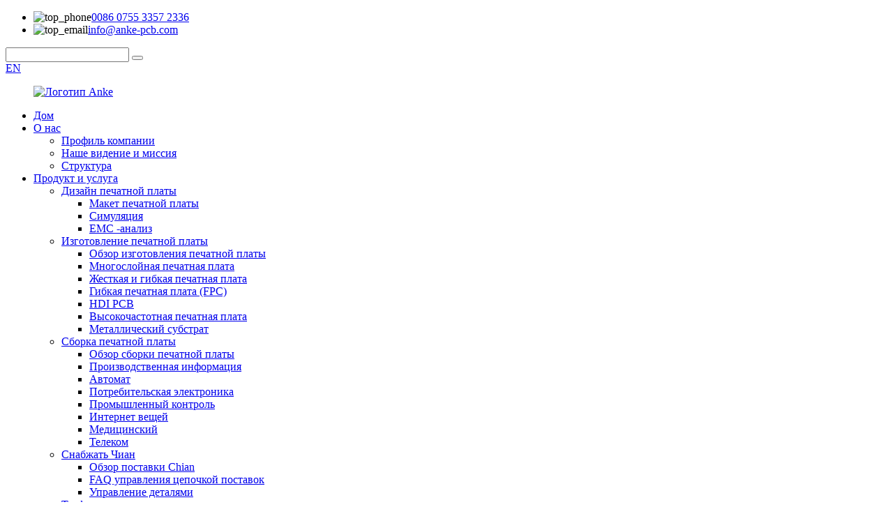

--- FILE ---
content_type: text/html
request_url: http://ru.ankecircuit.com/supply-chian/
body_size: 10014
content:
<!DOCTYPE html> <html dir="ltr" lang="ru"> <head> <meta charset="UTF-8"/> <meta http-equiv="Content-Type" content="text/html; charset=UTF-8" /> <title>Производители поставки Chian - Китайская заводская фабрика и поставщики Chian</title> <meta name="viewport" content="width=device-width,initial-scale=1,minimum-scale=1,maximum-scale=1,user-scalable=no"> <link rel="apple-touch-icon-precomposed" href=""> <meta name="format-detection" content="telephone=no"> <meta name="apple-mobile-web-app-capable" content="yes"> <meta name="apple-mobile-web-app-status-bar-style" content="black"> <link href="//cdn.globalso.com/ankecircuit/style/global/style.css" rel="stylesheet" onload="this.onload=null;this.rel='stylesheet'"> <link href="//cdn.globalso.com/ankecircuit/style/public/public.css" rel="stylesheet" onload="this.onload=null;this.rel='stylesheet'">  <link rel="shortcut icon" href="https://cdn.globalso.com/ankecircuit/ANKE-LOGO.png" /> <meta name="description" content="Ищете высококачественного партнера по цепочке поставок? Наши услуги в качестве производителя и поставщика обеспечивают первоклассные продукты и исключительные услуги. Свяжитесь с нами сегодня, чтобы упростить цепочку поставок." /> <meta name="keywords" content="Управление цепочками поставок, стратегии закупок, оптимизация цепочки поставок, решения для закупок, управление взаимоотношениями с поставщиками, управление логистикой, системы управления запасами, стратегии сокращения затрат" />  <link rel="canonical" href="https://www.ankecircuit.com/supply-chian/" />  <link href="//cdn.globalso.com/hide_search.css" rel="stylesheet"/><link href="//www.ankecircuit.com/style/ru.html.css" rel="stylesheet"/><link rel="alternate" hreflang="ru" href="http://ru.ankecircuit.com/" /></head> <body> <div class="container">     <!-- web_head start -->   <header class="web_head  fixed-nav-appear">     <div class="head_top">       <div class="layout">         <ul class="head_contact">                       <li><img src="//cdn.globalso.com/ankecircuit/style/global/img/top_phone.png" alt="top_phone"><a href="tel:0086 0755 3357 2336">0086 0755 3357 2336</a></li>                               <li><img src="//cdn.globalso.com/ankecircuit/style/global/img/top_email.png" alt="top_email"><a href="mailto:info@anke-pcb.com">info@anke-pcb.com</a></li>                   </ul>         <div class="head_right">           <div class="head-search">              <form action="/search.php" method="get">                 <input class="search-ipt" name="s" placeholder="" />         		<input type="hidden" name="cat" value="490"/>                 <button class="search-btn" type="submit"></button>               <span id="btn-search"></span>               </form>           </div>           <!--change-language-->           <div class="change-language ensemble">     <div class="change-language-title medium-title">       <div class="language-flag language-flag-en"><a href="/"><b class="country-flag country-flag_index"></b><span>EN</span> </a></div>     </div> 	<div class="change-language-cont sub-content">         <div class="empty"></div>     </div> </div> <!--theme325-->          <!--change-language-->         </div>       </div>     </div>     <div class="head_layout layout">       <figure class="logo">           <a href="/">             			<img src="https://cdn.globalso.com/ankecircuit/ANKE-LOGO.png" alt="Логотип Anke"> 				      </a>       </figure>       <nav class="nav_wrap">         <ul class="head_nav">            <li><a href="/">Дом</a></li> <li><a href="/about-us/">О нас</a> <ul class="sub-menu"> 	<li><a href="/about-us/">Профиль компании</a></li> 	<li><a href="/our-vision-mission/">Наше видение и миссия</a></li> 	<li><a href="/structure/">Структура</a></li> </ul> </li> <li><a href="/product_service/">Продукт и услуга</a> <ul class="sub-menu"> 	<li><a href="/manufacture_catalog/pcb-design/">Дизайн печатной платы</a> 	<ul class="sub-menu"> 		<li><a href="/pcb-layout/">Макет печатной платы</a></li> 		<li><a href="/simulation/">Симуляция</a></li> 		<li><a href="/emc-analysis/">EMC -анализ</a></li> 	</ul> </li> 	<li><a href="/pcb-fabrication/">Изготовление печатной платы</a> 	<ul class="sub-menu"> 		<li><a href="/pcb-fabrication-overview/">Обзор изготовления печатной платы</a></li> 		<li><a href="/multi-layer-pcb/">Многослойная печатная плата</a></li> 		<li><a href="/rigidflex-pcb/">Жесткая и гибкая печатная плата</a></li> 		<li><a href="/flexible-pcb-fpc/">Гибкая печатная плата (FPC)</a></li> 		<li><a href="/hdi-pcb/">HDI PCB</a></li> 		<li><a href="/high-frequency-pcb/">Высокочастотная печатная плата</a></li> 		<li><a href="/metal-substrate/">Металлический субстрат</a></li> 	</ul> </li> 	<li><a href="/pcb-assembly/">Сборка печатной платы</a> 	<ul class="sub-menu"> 		<li><a href="/pcb-assembly-overview/">Обзор сборки печатной платы</a></li> 		<li><a href="/production-information/">Производственная информация</a></li> 		<li><a href="/automative/">Автомат</a></li> 		<li><a href="/consumer-electronics/">Потребительская электроника</a></li> 		<li><a href="/industrial-control/">Промышленный контроль</a></li> 		<li><a href="/internet-of-things/">Интернет вещей</a></li> 		<li><a href="/medical/">Медицинский</a></li> 		<li><a href="/telecom/">Телеком</a></li> 	</ul> </li> 	<li><a href="/supply-chian-overview/">Снабжать Чиан</a> 	<ul class="sub-menu"> 		<li><a href="/supply-chian-overview/">Обзор поставки Chian</a></li> 		<li><a href="/supply-chain-management-faq/">FAQ управления цепочкой поставок</a></li> 		<li><a href="/supply-chain-management-faq/">Управление деталями</a></li> 	</ul> </li> 	<li><a href="/stencil/">Трафарет</a> 	<ul class="sub-menu"> 		<li><a href="/stencil-overview/">Обзор трафарета</a></li> 		<li><a href="/laser-cut-stencil/">Лазерный трафарет</a></li> 		<li><a href="/chemical-etch-stencil/">Химический трафарет</a></li> 	</ul> </li> </ul> </li> <li><a>Производство и техническое</a> <ul class="sub-menu"> 	<li><a>Дизайн печатной платы</a> 	<ul class="sub-menu"> 		<li><a href="/pcb-layout/">Макет печатной платы</a></li> 		<li><a href="/simulation/">Симуляция</a></li> 		<li><a href="/emc-analysis/">EMC -анализ</a></li> 	</ul> </li> 	<li><a>Печатная плата</a> 	<ul class="sub-menu"> 		<li><a href="/pcb-capacity/">Емкость печатной платы</a></li> 		<li><a href="/prodction-process/">Процесс процесса</a></li> 		<li><a href="/expedite-service/">Экспедитный сервис</a></li> 		<li><a href="/pcb-material/">Материал печатной платы</a></li> 		<li><a href="/surface-finish/">Поверхностная отделка</a></li> 		<li><a href="/layer-stackup/">Слой стек</a></li> 		<li><a href="/pcb-technology/">Технология печатной платы</a></li> 		<li><a href="/pcb-panelization/">Панель PCB</a></li> 		<li><a href="/equipments/">Оборудование</a></li> 		<li><a href="/packinglogistic/">Упаковка и логистика</a></li> 	</ul> </li> 	<li><a>Сборка печатной платы</a> 	<ul class="sub-menu"> 		<li><a href="/pcba-capacity/">Емкость PCBA</a></li> 		<li><a href="/production-process/">Производственный процесс</a></li> 		<li><a href="/smt-technology/">SMT Technology</a></li> 		<li><a href="/tht-technology/">THT Technology</a></li> 		<li><a href="/package-on-package/">Пакет на пакете</a></li> 		<li><a href="/box-bulidmechanics-assembly/">Box Bulid &amp; Mechanics Assembly</a></li> 		<li><a href="/first-article/">Первая статья</a></li> 		<li><a href="/assembly-equipment/">Сборка оборудования</a></li> 		<li><a href="/inspecitontesting/">Inspeciton &amp; Testing</a></li> 		<li><a href="/packing-logistic/">Упаковка и логистика</a></li> 	</ul> </li> </ul> </li> <li><a href="/news/">Новости</a> <ul class="sub-menu"> 	<li><a href="/news_catalog/company-news/">Новости компании</a></li> 	<li><a href="/news_catalog/technical-articles/">Технические статьи</a></li> 	<li><a href="/news_catalog/industry-news/">Новости отрасли</a></li> </ul> </li> <li><a href="/faqs/">Часто задаваемые вопросы</a></li> <li><a href="/contact-us/">Связаться с нами</a></li>         </ul>       </nav>     </div>   </header>   <!--// web_head end -->     <!-- sys_sub_head -->    <section class="sys_sub_head">      <section class="path_bar">       <ul class="layout">          <li> <a itemprop="breadcrumb" href="/">Дом</a></li><li> <a itemprop="breadcrumb" href="/product_service/" title="Product&amp;Service">Продукт и услуга</a> </li><li> <a href="#">Снабжать Чиан</a></li>       </ul>     </section>         <div class="head_bn_item"><img src="https://cdn.globalso.com/ankecircuit/page_banner.jpg" alt="page_banner"></div>          <h1 class="pagnation_title">Продукция</h1>   </section>  <section class="web_main page_main">   <div class="layout">     <aside class="aside">   <section class="aside-wrap">     <section class="side-widget">     <div class="side-tit-bar">         <h2 class="side-tit">Категории</h2>     </div>     <ul class="side-cate">       <li><a href="/product_service/">Продукт и услуга</a></li>     </ul>   </section>   <div class="side-widget"> 	 <div class="side-product-items">               <div class="items_content">                <div class="side_slider">                     <ul class="swiper-wrapper"> 				                </ul> 				 </div>                 <div class="btn-prev"></div>                 <div class="btn-next"></div>               </div>             </div>    </div>           <div class="side-bn"><a href="/about-us/"><img src="https://cdn.globalso.com/ankecircuit/ak_sr.jpg" alt="PCB для основной доски IoT" /></a></div>     </section> </aside>    <section class="main">       <div class="product-list">   <ul class="product_list_items">    <li class="product_list_item">             <figure>               <span class="item_img"><img src="https://cdn.globalso.com/ankecircuit/Laser-Cut-stencil-A.jpg" alt="Слиняный трафарет из нержавеющей стали"><a href="/parts-management-product/" title="Stainless Stencil"></a> </span>               <figcaption> 			  <div class="item_information">                      <h3 class="item_title"><a href="/parts-management-product/" title="Stainless Stencil">Слиняный трафарет из нержавеющей стали</a></h3>                 <div class="item_info"><p>• Глобальная база поставщиков, всеобъемлющий ассортимент материалов.</p> <p>• Мы испытали специальные покупатели проектов EMS.</p> <p>• Управление поставщиками, проверенные и авторизованные источники.</p> <p>• Мы предоставляем решения для под ключ, партию и гибридные материалы для требований клиента.</p> <p>• Предоставляет материальные инженерные услуги вашей инженерной команде и выпустите их бремя на материалы.</p> <p>• Компонентная инженерия, квалификация компонентов и возможности предложения альтернативных источников.</p> <p>• Использование системы SAP EPR для планирования, закупок и управления запасами.</p> </div>                 </div>                 <div class="product_btns">                   <a href="javascript:" class="priduct_btn_inquiry add_email12">расследование</a><a href="/parts-management-product/" class="priduct_btn_detail">деталь</a>                 </div>               </figcaption>             </figure>           </li>          </ul>          <div class="page_bar">         <div class="pages"></div>       </div>       </div>            </section>   </div> </section>   <!-- web_footer start -->   <footer class="web_footer" style="background-image: url( https://cdn.globalso.com/ankecircuit/fot_bg.jpg);">     <div class="layout">       <div class="foor_service">         <div class="foot_item foot_company_item wow fadeInLeftA" data-wow-delay=".8s" data-wow-duration=".8s">           <div class="foot_logo">             <a href="/">             			<img src="https://cdn.globalso.com/ankecircuit/ANKE-LOGO.png" alt="Логотип Anke"> 				        </a>           </div>           <div class="inquriy_info">Anke PCB, расположенная в Шэньчжэне, является профессиональным поставщиком услуг по производству PCB с более чем 10 -летним опытом работы в сфере производства электроники.</div>           <p class="fot_text">Если вам это нужно, пожалуйста, свяжитесь с нами вовремя</p>           <a href="javascript:" class="inquiry_btn">Свяжитесь с онлайн</a>         </div>         <div class="foot_item foot_nav_item wow fadeInLeftA" data-wow-delay=".9s" data-wow-duration=".8s">           <h2 class="fot_tit">Продукт</h2>           <ul class="fot_nav">              <li><a href="/pcb-assembly/">Сборка печатной платы</a></li> <li><a href="/pcb-fabrication/">Изготовление печатной платы</a></li> <li><a href="/stencil/">Трафарет</a></li> <li class="nav-current"><a href="/supply-chian/">Снабжать Чиан</a></li>           </ul>         </div>           <div class="foot_item foot_contact_item wow fadeInLeftA" data-wow-delay="1s" data-wow-duration=".8s">             <h2 class="fot_tit">контакт</h2>             <div class="foot_cont">               <ul class="foot_contact">                                  <li class="foot_address">B1002-2, Yinxingkeji Bld № 1301 Guangang Rd, Гуанлан, район Лонгуа, Шэньчжэнь Китай 518110</li>                                                 <li class="foot_phone"><a href="tel:0086 0755 3357 2336">0086 0755 3357 2336</a></li>                                                 <li class="foot_email"><a href="mailto:info@anke-pcb.com">info@anke-pcb.com</a></li>                               </ul>             </div>           </div>       </div>     </div>     <div class="foot_bottom wow fadeInUpA" data-wow-delay=".8s" data-wow-duration="1s">       <div class="layout">         <div class="copyright"><span class="txt_impt">© Copyright - 2010-2023: Все права защищены.</span>         					 				<script type="text/javascript" src="//www.globalso.site/livechat.js"></script>		<a href="/sitemap.xml">Sitemap</a>, <a href='/power-amplifier-system/' title='power amplifier system'>Система усилителя мощности</a>,  <a href='/amplifer-circuit/' title='amplifer circuit'>Схема амплифера</a>,  <a href='/amplifer-pcb-assembly/' title='amplifer pcb assembly'>Amplifer PCB сборка</a>,  <a href='/power-amplifier-smt/' title='power amplifier SMT'>Усилитель мощности Smt</a>,  <a href='/amplifer-manufacturing/' title='amplifer manufacturing'>Amplifer Manufacturing</a>,  <a href='/amplifier-smt-production/' title='amplifier SMT production'>усилитель SMT Производство</a>, <a href="/products/">Все продукты</a>         </div>       </div>     </div>   </footer>   <!--// web_footer end -->  </div> <!--// container end -->  <!--<aside class="scrollsidebar" id="scrollsidebar">--> <!--  <div class="side_content">--> <!--    <div class="side_list">--> <!--      <header class="hd"><img src="//cdn.globalso.com/title_pic.png" alt="Online Inuiry"/></header>--> <!--      <div class="cont">--> <!--        <li><a class="email" href="javascript:">Send Email</a></li>--> <!--        --> <!--        --> <!--        <li><a target="_blank" class="skype" href="skype:sannyduanbsp?chat">ANKE Circuit 1</a></li>--> <!--        --> <!--        --> <!--        --> <!--             <li><a class="whatsapp" href="https://api.whatsapp.com/send?phone=8618589033832">008618589033832</a></li>--> <!--      <li><a class="linkde" href="javascript:">sam@anke-pcb.com</a></li>--> <!--      </div>--> <!--      --> <!--      -->                        <!--      <div class="side_title"><a  class="close_btn"><span>x</span></a></div>--> <!--    </div>--> <!--  </div>--> <!--  <div class="show_btn"></div>--> <!--</aside>-->    <ul class="right_nav">      <li>          <div class="iconBox oln_ser">               <img src='https://cdn.globalso.com/ankecircuit/tel.png'>             <h4>Телефон</h4>          </div>          <div class="hideBox">             <div class="hb">                <h5>Тел</h5>                <div class="fonttalk">                     <p><a href="tel:0086 0755 3357 2336">0086 0755 3357 2336</a></p>                                    </div>                <div class="fonttalk">                                     </div>             </div>          </div>       </li>      <li>          <div class="iconBox oln_ser">               <img src='https://cdn.globalso.com/ankecircuit/email11.png'>             <h4>Электронная почта</h4>          </div>          <div class="hideBox">             <div class="hb">                <h5>Электронная почта</h5>                <div class="fonttalk">                     <p><a href="mailto:info@anke-pcb.com">info@anke-pcb.com</a></p>                                                    </div>                <div class="fonttalk">                                     </div>             </div>          </div>       </li>                <li>          <div class="iconBox">             <img src='https://cdn.globalso.com/ankecircuit/whatsapp11.png'>             <h4>WhatsApp</h4>          </div>          <div class="hideBox">            <div class="hb">                <h5>WhatsApp</h5>                <div class="fonttalk">                     <p><a href="https://api.whatsapp.com/send?phone=008618589033832">008618589033832</a></p>                </div>                <div class="fonttalk">                                     </div>             </div>          </div>       </li>                     <li>          <div class="iconBox oln_ser">               <img src='https://cdn.globalso.com/ankecircuit/skype11.png'>             <h4>Скайп</h4>          </div>          <div class="hideBox">             <div class="hb">                <h5>Скайп</h5>                <div class="fonttalk">                                                           <p><a href="skype:sannyduanbsp?chat">АНК -Схема 1</a></p>                                    </div>                <div class="fonttalk">                                     </div>             </div>          </div>       </li>               <li>          <div class="iconBox oln_ser">               <img src='https://cdn.globalso.com/ankecircuit/linkedin11.png'>             <h4>LinkedIn</h4>          </div>          <div class="hideBox">             <div class="hb">                <h5>LinkedIn</h5>                <div class="fonttalk">                    <p><a class="linkde" href="javascript:">sam@anke-pcb.com</a></p>                </div>                <div class="fonttalk">                                     </div>             </div>          </div>       </li>                   <!--<li>-->     <!--     <div class="iconBox">-->     <!--        <img src='https://cdn.globalso.com/ankecircuit/weixing.png'>-->     <!--        <h4>WeChat</h4>-->     <!--     </div>-->     <!--     <div class="hideBox">-->     <!--        <div class="hb">-->                <!--<h5>Judy</h5>-->     <!--                                <img src="/style/global/img/demo/weixin.png" alt="weixin">-->     <!--                        </div>-->      <!--     </div>-->     <!--  </li>-->  <!--------------TOP按钮------------------>     <li>          <div class="iconBox top">              <img src='https://cdn.globalso.com/ankecircuit/top.png'>             <h4>Вершина</h4>          </div>     </li>     </ul>    <div class="inquiry-pop-bd">   <div class="inquiry-pop"> <i class="ico-close-pop" onclick="hideMsgPop();"></i>     <script type="text/javascript" src="//www.globalso.site/form.js"></script>   </div> </div>  <div class="web-search"> <b id="btn-search-close" class="btn--search-close"></b>   <div style=" width:100%">     <div class="head-search">      <form action="/search.php" method="get">         <input class="search-ipt" name="s" placeholder="Start Typing..." /> 		<input type="hidden" name="cat" value="490"/>         <input class="search-btn" type="submit" value="" />         <span class="search-attr">Нажмите Enter, чтобы найти или ESC, чтобы закрыть</span>       </form>     </div>   </div> </div>  <script type="text/javascript" src="//cdn.globalso.com/ankecircuit/style/global/js/jquery.min.js"></script>  <script type="text/javascript" src="//cdn.globalso.com/ankecircuit/style/global/js/common.js"></script> <script type="text/javascript" src="//cdn.globalso.com/ankecircuit/style/public/public.js"></script>  <script>
function getCookie(name) {
    var arg = name + "=";
    var alen = arg.length;
    var clen = document.cookie.length;
    var i = 0;
    while (i < clen) {
        var j = i + alen;
        if (document.cookie.substring(i, j) == arg) return getCookieVal(j);
        i = document.cookie.indexOf(" ", i) + 1;
        if (i == 0) break;
    }
    return null;
}
function setCookie(name, value) {
    var expDate = new Date();
    var argv = setCookie.arguments;
    var argc = setCookie.arguments.length;
    var expires = (argc > 2) ? argv[2] : null;
    var path = (argc > 3) ? argv[3] : null;
    var domain = (argc > 4) ? argv[4] : null;
    var secure = (argc > 5) ? argv[5] : false;
    if (expires != null) {
        expDate.setTime(expDate.getTime() + expires);
    }
    document.cookie = name + "=" + escape(value) + ((expires == null) ? "": ("; expires=" + expDate.toUTCString())) + ((path == null) ? "": ("; path=" + path)) + ((domain == null) ? "": ("; domain=" + domain)) + ((secure == true) ? "; secure": "");
}
function getCookieVal(offset) {
    var endstr = document.cookie.indexOf(";", offset);
    if (endstr == -1) endstr = document.cookie.length;
    return unescape(document.cookie.substring(offset, endstr));
}

var firstshow = 0;
var cfstatshowcookie = getCookie('easyiit_stats');
if (cfstatshowcookie != 1) {
    a = new Date();
    h = a.getHours();
    m = a.getMinutes();
    s = a.getSeconds();
    sparetime = 1000 * 60 * 60 * 24 * 1 - (h * 3600 + m * 60 + s) * 1000 - 1;
    setCookie('easyiit_stats', 1, sparetime, '/');
    firstshow = 1;
}
if (!navigator.cookieEnabled) {
    firstshow = 0;
}
var referrer = escape(document.referrer);
var currweb = escape(location.href);
var screenwidth = screen.width;
var screenheight = screen.height;
var screencolordepth = screen.colorDepth;
$(function($){
   $.get("https://www.ankecircuit.com/statistic.php", { action:'stats_init', assort:0, referrer:referrer, currweb:currweb , firstshow:firstshow ,screenwidth:screenwidth, screenheight: screenheight, screencolordepth: screencolordepth, ranstr: Math.random()},function(data){}, "json");
			
});
</script> <!--[if lt IE 9]> <script src="//cdn.globalso.com/ankecircuit/style/global/js/html5.js"></script> <![endif]--> <script type="text/javascript">

if(typeof jQuery == 'undefined' || typeof jQuery.fn.on == 'undefined') {
	document.write('<script src="https://www.ankecircuit.com/wp-content/plugins/bb-plugin/js/jquery.js"><\/script>');
	document.write('<script src="https://www.ankecircuit.com/wp-content/plugins/bb-plugin/js/jquery.migrate.min.js"><\/script>');
}

</script><ul class="prisna-wp-translate-seo" id="prisna-translator-seo"><li class="language-flag language-flag-en"><a href="https://www.ankecircuit.com/supply-chian/" title="English" target="_blank"><b class="country-flag"></b><span>English</span></a></li><li class="language-flag language-flag-fr"><a href="http://fr.ankecircuit.com/supply-chian/" title="French" target="_blank"><b class="country-flag"></b><span>French</span></a></li><li class="language-flag language-flag-de"><a href="http://de.ankecircuit.com/supply-chian/" title="German" target="_blank"><b class="country-flag"></b><span>German</span></a></li><li class="language-flag language-flag-pt"><a href="http://pt.ankecircuit.com/supply-chian/" title="Portuguese" target="_blank"><b class="country-flag"></b><span>Portuguese</span></a></li><li class="language-flag language-flag-es"><a href="http://es.ankecircuit.com/supply-chian/" title="Spanish" target="_blank"><b class="country-flag"></b><span>Spanish</span></a></li><li class="language-flag language-flag-ru"><a href="http://ru.ankecircuit.com/supply-chian/" title="Russian" target="_blank"><b class="country-flag"></b><span>Russian</span></a></li><li class="language-flag language-flag-ja"><a href="http://ja.ankecircuit.com/supply-chian/" title="Japanese" target="_blank"><b class="country-flag"></b><span>Japanese</span></a></li><li class="language-flag language-flag-ko"><a href="http://ko.ankecircuit.com/supply-chian/" title="Korean" target="_blank"><b class="country-flag"></b><span>Korean</span></a></li><li class="language-flag language-flag-ar"><a href="http://ar.ankecircuit.com/supply-chian/" title="Arabic" target="_blank"><b class="country-flag"></b><span>Arabic</span></a></li><li class="language-flag language-flag-ga"><a href="http://ga.ankecircuit.com/supply-chian/" title="Irish" target="_blank"><b class="country-flag"></b><span>Irish</span></a></li><li class="language-flag language-flag-el"><a href="http://el.ankecircuit.com/supply-chian/" title="Greek" target="_blank"><b class="country-flag"></b><span>Greek</span></a></li><li class="language-flag language-flag-tr"><a href="http://tr.ankecircuit.com/supply-chian/" title="Turkish" target="_blank"><b class="country-flag"></b><span>Turkish</span></a></li><li class="language-flag language-flag-it"><a href="http://it.ankecircuit.com/supply-chian/" title="Italian" target="_blank"><b class="country-flag"></b><span>Italian</span></a></li><li class="language-flag language-flag-da"><a href="http://da.ankecircuit.com/supply-chian/" title="Danish" target="_blank"><b class="country-flag"></b><span>Danish</span></a></li><li class="language-flag language-flag-ro"><a href="http://ro.ankecircuit.com/supply-chian/" title="Romanian" target="_blank"><b class="country-flag"></b><span>Romanian</span></a></li><li class="language-flag language-flag-id"><a href="http://id.ankecircuit.com/supply-chian/" title="Indonesian" target="_blank"><b class="country-flag"></b><span>Indonesian</span></a></li><li class="language-flag language-flag-cs"><a href="http://cs.ankecircuit.com/supply-chian/" title="Czech" target="_blank"><b class="country-flag"></b><span>Czech</span></a></li><li class="language-flag language-flag-af"><a href="http://af.ankecircuit.com/supply-chian/" title="Afrikaans" target="_blank"><b class="country-flag"></b><span>Afrikaans</span></a></li><li class="language-flag language-flag-sv"><a href="http://sv.ankecircuit.com/supply-chian/" title="Swedish" target="_blank"><b class="country-flag"></b><span>Swedish</span></a></li><li class="language-flag language-flag-pl"><a href="http://pl.ankecircuit.com/supply-chian/" title="Polish" target="_blank"><b class="country-flag"></b><span>Polish</span></a></li><li class="language-flag language-flag-eu"><a href="http://eu.ankecircuit.com/supply-chian/" title="Basque" target="_blank"><b class="country-flag"></b><span>Basque</span></a></li><li class="language-flag language-flag-ca"><a href="http://ca.ankecircuit.com/supply-chian/" title="Catalan" target="_blank"><b class="country-flag"></b><span>Catalan</span></a></li><li class="language-flag language-flag-eo"><a href="http://eo.ankecircuit.com/supply-chian/" title="Esperanto" target="_blank"><b class="country-flag"></b><span>Esperanto</span></a></li><li class="language-flag language-flag-hi"><a href="http://hi.ankecircuit.com/supply-chian/" title="Hindi" target="_blank"><b class="country-flag"></b><span>Hindi</span></a></li><li class="language-flag language-flag-lo"><a href="http://lo.ankecircuit.com/supply-chian/" title="Lao" target="_blank"><b class="country-flag"></b><span>Lao</span></a></li><li class="language-flag language-flag-sq"><a href="http://sq.ankecircuit.com/supply-chian/" title="Albanian" target="_blank"><b class="country-flag"></b><span>Albanian</span></a></li><li class="language-flag language-flag-am"><a href="http://am.ankecircuit.com/supply-chian/" title="Amharic" target="_blank"><b class="country-flag"></b><span>Amharic</span></a></li><li class="language-flag language-flag-hy"><a href="http://hy.ankecircuit.com/supply-chian/" title="Armenian" target="_blank"><b class="country-flag"></b><span>Armenian</span></a></li><li class="language-flag language-flag-az"><a href="http://az.ankecircuit.com/supply-chian/" title="Azerbaijani" target="_blank"><b class="country-flag"></b><span>Azerbaijani</span></a></li><li class="language-flag language-flag-be"><a href="http://be.ankecircuit.com/supply-chian/" title="Belarusian" target="_blank"><b class="country-flag"></b><span>Belarusian</span></a></li><li class="language-flag language-flag-bn"><a href="http://bn.ankecircuit.com/supply-chian/" title="Bengali" target="_blank"><b class="country-flag"></b><span>Bengali</span></a></li><li class="language-flag language-flag-bs"><a href="http://bs.ankecircuit.com/supply-chian/" title="Bosnian" target="_blank"><b class="country-flag"></b><span>Bosnian</span></a></li><li class="language-flag language-flag-bg"><a href="http://bg.ankecircuit.com/supply-chian/" title="Bulgarian" target="_blank"><b class="country-flag"></b><span>Bulgarian</span></a></li><li class="language-flag language-flag-ceb"><a href="http://ceb.ankecircuit.com/supply-chian/" title="Cebuano" target="_blank"><b class="country-flag"></b><span>Cebuano</span></a></li><li class="language-flag language-flag-ny"><a href="http://ny.ankecircuit.com/supply-chian/" title="Chichewa" target="_blank"><b class="country-flag"></b><span>Chichewa</span></a></li><li class="language-flag language-flag-co"><a href="http://co.ankecircuit.com/supply-chian/" title="Corsican" target="_blank"><b class="country-flag"></b><span>Corsican</span></a></li><li class="language-flag language-flag-hr"><a href="http://hr.ankecircuit.com/supply-chian/" title="Croatian" target="_blank"><b class="country-flag"></b><span>Croatian</span></a></li><li class="language-flag language-flag-nl"><a href="http://nl.ankecircuit.com/supply-chian/" title="Dutch" target="_blank"><b class="country-flag"></b><span>Dutch</span></a></li><li class="language-flag language-flag-et"><a href="http://et.ankecircuit.com/supply-chian/" title="Estonian" target="_blank"><b class="country-flag"></b><span>Estonian</span></a></li><li class="language-flag language-flag-tl"><a href="http://tl.ankecircuit.com/supply-chian/" title="Filipino" target="_blank"><b class="country-flag"></b><span>Filipino</span></a></li><li class="language-flag language-flag-fi"><a href="http://fi.ankecircuit.com/supply-chian/" title="Finnish" target="_blank"><b class="country-flag"></b><span>Finnish</span></a></li><li class="language-flag language-flag-fy"><a href="http://fy.ankecircuit.com/supply-chian/" title="Frisian" target="_blank"><b class="country-flag"></b><span>Frisian</span></a></li><li class="language-flag language-flag-gl"><a href="http://gl.ankecircuit.com/supply-chian/" title="Galician" target="_blank"><b class="country-flag"></b><span>Galician</span></a></li><li class="language-flag language-flag-ka"><a href="http://ka.ankecircuit.com/supply-chian/" title="Georgian" target="_blank"><b class="country-flag"></b><span>Georgian</span></a></li><li class="language-flag language-flag-gu"><a href="http://gu.ankecircuit.com/supply-chian/" title="Gujarati" target="_blank"><b class="country-flag"></b><span>Gujarati</span></a></li><li class="language-flag language-flag-ht"><a href="http://ht.ankecircuit.com/supply-chian/" title="Haitian" target="_blank"><b class="country-flag"></b><span>Haitian</span></a></li><li class="language-flag language-flag-ha"><a href="http://ha.ankecircuit.com/supply-chian/" title="Hausa" target="_blank"><b class="country-flag"></b><span>Hausa</span></a></li><li class="language-flag language-flag-haw"><a href="http://haw.ankecircuit.com/supply-chian/" title="Hawaiian" target="_blank"><b class="country-flag"></b><span>Hawaiian</span></a></li><li class="language-flag language-flag-iw"><a href="http://iw.ankecircuit.com/supply-chian/" title="Hebrew" target="_blank"><b class="country-flag"></b><span>Hebrew</span></a></li><li class="language-flag language-flag-hmn"><a href="http://hmn.ankecircuit.com/supply-chian/" title="Hmong" target="_blank"><b class="country-flag"></b><span>Hmong</span></a></li><li class="language-flag language-flag-hu"><a href="http://hu.ankecircuit.com/supply-chian/" title="Hungarian" target="_blank"><b class="country-flag"></b><span>Hungarian</span></a></li><li class="language-flag language-flag-is"><a href="http://is.ankecircuit.com/supply-chian/" title="Icelandic" target="_blank"><b class="country-flag"></b><span>Icelandic</span></a></li><li class="language-flag language-flag-ig"><a href="http://ig.ankecircuit.com/supply-chian/" title="Igbo" target="_blank"><b class="country-flag"></b><span>Igbo</span></a></li><li class="language-flag language-flag-jw"><a href="http://jw.ankecircuit.com/supply-chian/" title="Javanese" target="_blank"><b class="country-flag"></b><span>Javanese</span></a></li><li class="language-flag language-flag-kn"><a href="http://kn.ankecircuit.com/supply-chian/" title="Kannada" target="_blank"><b class="country-flag"></b><span>Kannada</span></a></li><li class="language-flag language-flag-kk"><a href="http://kk.ankecircuit.com/supply-chian/" title="Kazakh" target="_blank"><b class="country-flag"></b><span>Kazakh</span></a></li><li class="language-flag language-flag-km"><a href="http://km.ankecircuit.com/supply-chian/" title="Khmer" target="_blank"><b class="country-flag"></b><span>Khmer</span></a></li><li class="language-flag language-flag-ku"><a href="http://ku.ankecircuit.com/supply-chian/" title="Kurdish" target="_blank"><b class="country-flag"></b><span>Kurdish</span></a></li><li class="language-flag language-flag-ky"><a href="http://ky.ankecircuit.com/supply-chian/" title="Kyrgyz" target="_blank"><b class="country-flag"></b><span>Kyrgyz</span></a></li><li class="language-flag language-flag-la"><a href="http://la.ankecircuit.com/supply-chian/" title="Latin" target="_blank"><b class="country-flag"></b><span>Latin</span></a></li><li class="language-flag language-flag-lv"><a href="http://lv.ankecircuit.com/supply-chian/" title="Latvian" target="_blank"><b class="country-flag"></b><span>Latvian</span></a></li><li class="language-flag language-flag-lt"><a href="http://lt.ankecircuit.com/supply-chian/" title="Lithuanian" target="_blank"><b class="country-flag"></b><span>Lithuanian</span></a></li><li class="language-flag language-flag-lb"><a href="http://lb.ankecircuit.com/supply-chian/" title="Luxembou.." target="_blank"><b class="country-flag"></b><span>Luxembou..</span></a></li><li class="language-flag language-flag-mk"><a href="http://mk.ankecircuit.com/supply-chian/" title="Macedonian" target="_blank"><b class="country-flag"></b><span>Macedonian</span></a></li><li class="language-flag language-flag-mg"><a href="http://mg.ankecircuit.com/supply-chian/" title="Malagasy" target="_blank"><b class="country-flag"></b><span>Malagasy</span></a></li><li class="language-flag language-flag-ms"><a href="http://ms.ankecircuit.com/supply-chian/" title="Malay" target="_blank"><b class="country-flag"></b><span>Malay</span></a></li><li class="language-flag language-flag-ml"><a href="http://ml.ankecircuit.com/supply-chian/" title="Malayalam" target="_blank"><b class="country-flag"></b><span>Malayalam</span></a></li><li class="language-flag language-flag-mt"><a href="http://mt.ankecircuit.com/supply-chian/" title="Maltese" target="_blank"><b class="country-flag"></b><span>Maltese</span></a></li><li class="language-flag language-flag-mi"><a href="http://mi.ankecircuit.com/supply-chian/" title="Maori" target="_blank"><b class="country-flag"></b><span>Maori</span></a></li><li class="language-flag language-flag-mr"><a href="http://mr.ankecircuit.com/supply-chian/" title="Marathi" target="_blank"><b class="country-flag"></b><span>Marathi</span></a></li><li class="language-flag language-flag-mn"><a href="http://mn.ankecircuit.com/supply-chian/" title="Mongolian" target="_blank"><b class="country-flag"></b><span>Mongolian</span></a></li><li class="language-flag language-flag-my"><a href="http://my.ankecircuit.com/supply-chian/" title="Burmese" target="_blank"><b class="country-flag"></b><span>Burmese</span></a></li><li class="language-flag language-flag-ne"><a href="http://ne.ankecircuit.com/supply-chian/" title="Nepali" target="_blank"><b class="country-flag"></b><span>Nepali</span></a></li><li class="language-flag language-flag-no"><a href="http://no.ankecircuit.com/supply-chian/" title="Norwegian" target="_blank"><b class="country-flag"></b><span>Norwegian</span></a></li><li class="language-flag language-flag-ps"><a href="http://ps.ankecircuit.com/supply-chian/" title="Pashto" target="_blank"><b class="country-flag"></b><span>Pashto</span></a></li><li class="language-flag language-flag-fa"><a href="http://fa.ankecircuit.com/supply-chian/" title="Persian" target="_blank"><b class="country-flag"></b><span>Persian</span></a></li><li class="language-flag language-flag-pa"><a href="http://pa.ankecircuit.com/supply-chian/" title="Punjabi" target="_blank"><b class="country-flag"></b><span>Punjabi</span></a></li><li class="language-flag language-flag-sr"><a href="http://sr.ankecircuit.com/supply-chian/" title="Serbian" target="_blank"><b class="country-flag"></b><span>Serbian</span></a></li><li class="language-flag language-flag-st"><a href="http://st.ankecircuit.com/supply-chian/" title="Sesotho" target="_blank"><b class="country-flag"></b><span>Sesotho</span></a></li><li class="language-flag language-flag-si"><a href="http://si.ankecircuit.com/supply-chian/" title="Sinhala" target="_blank"><b class="country-flag"></b><span>Sinhala</span></a></li><li class="language-flag language-flag-sk"><a href="http://sk.ankecircuit.com/supply-chian/" title="Slovak" target="_blank"><b class="country-flag"></b><span>Slovak</span></a></li><li class="language-flag language-flag-sl"><a href="http://sl.ankecircuit.com/supply-chian/" title="Slovenian" target="_blank"><b class="country-flag"></b><span>Slovenian</span></a></li><li class="language-flag language-flag-so"><a href="http://so.ankecircuit.com/supply-chian/" title="Somali" target="_blank"><b class="country-flag"></b><span>Somali</span></a></li><li class="language-flag language-flag-sm"><a href="http://sm.ankecircuit.com/supply-chian/" title="Samoan" target="_blank"><b class="country-flag"></b><span>Samoan</span></a></li><li class="language-flag language-flag-gd"><a href="http://gd.ankecircuit.com/supply-chian/" title="Scots Gaelic" target="_blank"><b class="country-flag"></b><span>Scots Gaelic</span></a></li><li class="language-flag language-flag-sn"><a href="http://sn.ankecircuit.com/supply-chian/" title="Shona" target="_blank"><b class="country-flag"></b><span>Shona</span></a></li><li class="language-flag language-flag-sd"><a href="http://sd.ankecircuit.com/supply-chian/" title="Sindhi" target="_blank"><b class="country-flag"></b><span>Sindhi</span></a></li><li class="language-flag language-flag-su"><a href="http://su.ankecircuit.com/supply-chian/" title="Sundanese" target="_blank"><b class="country-flag"></b><span>Sundanese</span></a></li><li class="language-flag language-flag-sw"><a href="http://sw.ankecircuit.com/supply-chian/" title="Swahili" target="_blank"><b class="country-flag"></b><span>Swahili</span></a></li><li class="language-flag language-flag-tg"><a href="http://tg.ankecircuit.com/supply-chian/" title="Tajik" target="_blank"><b class="country-flag"></b><span>Tajik</span></a></li><li class="language-flag language-flag-ta"><a href="http://ta.ankecircuit.com/supply-chian/" title="Tamil" target="_blank"><b class="country-flag"></b><span>Tamil</span></a></li><li class="language-flag language-flag-te"><a href="http://te.ankecircuit.com/supply-chian/" title="Telugu" target="_blank"><b class="country-flag"></b><span>Telugu</span></a></li><li class="language-flag language-flag-th"><a href="http://th.ankecircuit.com/supply-chian/" title="Thai" target="_blank"><b class="country-flag"></b><span>Thai</span></a></li><li class="language-flag language-flag-uk"><a href="http://uk.ankecircuit.com/supply-chian/" title="Ukrainian" target="_blank"><b class="country-flag"></b><span>Ukrainian</span></a></li><li class="language-flag language-flag-ur"><a href="http://ur.ankecircuit.com/supply-chian/" title="Urdu" target="_blank"><b class="country-flag"></b><span>Urdu</span></a></li><li class="language-flag language-flag-uz"><a href="http://uz.ankecircuit.com/supply-chian/" title="Uzbek" target="_blank"><b class="country-flag"></b><span>Uzbek</span></a></li><li class="language-flag language-flag-vi"><a href="http://vi.ankecircuit.com/supply-chian/" title="Vietnamese" target="_blank"><b class="country-flag"></b><span>Vietnamese</span></a></li><li class="language-flag language-flag-cy"><a href="http://cy.ankecircuit.com/supply-chian/" title="Welsh" target="_blank"><b class="country-flag"></b><span>Welsh</span></a></li><li class="language-flag language-flag-xh"><a href="http://xh.ankecircuit.com/supply-chian/" title="Xhosa" target="_blank"><b class="country-flag"></b><span>Xhosa</span></a></li><li class="language-flag language-flag-yi"><a href="http://yi.ankecircuit.com/supply-chian/" title="Yiddish" target="_blank"><b class="country-flag"></b><span>Yiddish</span></a></li><li class="language-flag language-flag-yo"><a href="http://yo.ankecircuit.com/supply-chian/" title="Yoruba" target="_blank"><b class="country-flag"></b><span>Yoruba</span></a></li><li class="language-flag language-flag-zu"><a href="http://zu.ankecircuit.com/supply-chian/" title="Zulu" target="_blank"><b class="country-flag"></b><span>Zulu</span></a></li><li class="language-flag language-flag-rw"><a href="http://rw.ankecircuit.com/supply-chian/" title="Kinyarwanda" target="_blank"><b class="country-flag"></b><span>Kinyarwanda</span></a></li><li class="language-flag language-flag-tt"><a href="http://tt.ankecircuit.com/supply-chian/" title="Tatar" target="_blank"><b class="country-flag"></b><span>Tatar</span></a></li><li class="language-flag language-flag-or"><a href="http://or.ankecircuit.com/supply-chian/" title="Oriya" target="_blank"><b class="country-flag"></b><span>Oriya</span></a></li><li class="language-flag language-flag-tk"><a href="http://tk.ankecircuit.com/supply-chian/" title="Turkmen" target="_blank"><b class="country-flag"></b><span>Turkmen</span></a></li><li class="language-flag language-flag-ug"><a href="http://ug.ankecircuit.com/supply-chian/" title="Uyghur" target="_blank"><b class="country-flag"></b><span>Uyghur</span></a></li></ul><link rel='stylesheet' id='fl-builder-layout-1482-css'  href='https://www.ankecircuit.com/uploads/bb-plugin/cache/1482-layout.css?ver=d468ebe33100a0434fc081118af2282b' type='text/css' media='all' />   <script type='text/javascript' src='https://www.ankecircuit.com/uploads/bb-plugin/cache/1482-layout.js?ver=d468ebe33100a0434fc081118af2282b'></script> <script src="//cdnus.globalso.com/common_front.js"></script><script src="//www.ankecircuit.com/style/ru.html.js"></script></body> </html><!-- Globalso Cache file was created in 0.25574016571045 seconds, on 11-03-25 14:07:16 -->